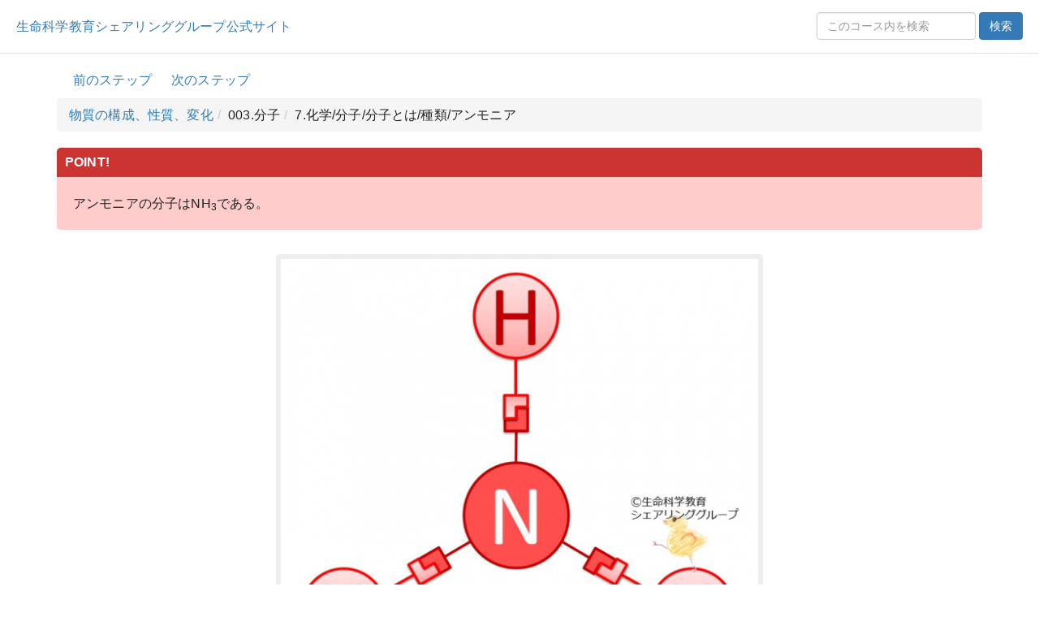

--- FILE ---
content_type: text/html; charset=UTF-8
request_url: https://life-science-edu.net/HTMLoutput/chemistry/%E5%88%86%E5%AD%90/%E5%8C%96%E5%AD%A6/%E5%88%86%E5%AD%90/%E5%88%86%E5%AD%90%E3%81%A8%E3%81%AF/%E7%A8%AE%E9%A1%9E/%E3%82%A2%E3%83%B3%E3%83%A2%E3%83%8B%E3%82%A2.html
body_size: 11657
content:
<!DOCTYPE html>
<html lang="ja">
<head>
		<!-- Google tag (gtag.js) -->
	
	<!-- Google Tag Manager -->
	<script>(function(w,d,s,l,i){w[l]=w[l]||[];w[l].push({'gtm.start':new Date().getTime(),event:'gtm.js'});var f=d.getElementsByTagName(s)[0],j=d.createElement(s),dl=l!='dataLayer'?'&l='+l:'';j.async=true;j.src='https://www.googletagmanager.com/gtm.js?id='+i+dl;f.parentNode.insertBefore(j,f);})(window,document,'script','dataLayer','GTM-P8S6NK5F');</script>
	<!-- End Google Tag Manager -->
	
		<meta charset="utf-8">
	<meta http-equiv="X-UA-Compatible" content="IE=edge">
	<meta name="viewport" content="width=device-width, initial-scale=1">
	<title>003-7/8|物質の構成、性質、変化</title>
	<link rel="icon" href="/app/assets/images/favicon.ico" type="image/x-icon">
	<link href="https://maxcdn.bootstrapcdn.com/bootstrap/3.3.1/css/bootstrap.min.css" rel="stylesheet">
	<link rel="stylesheet" type="text/css" href="/app/assets/styles/main.css">
	<link rel="stylesheet" type="text/css" href="/app/assets/styles/toTop.css">
	<link rel="stylesheet" type="text/css" href="/app/assets/styles/menu.css" />
	<link rel="stylesheet" type="text/css" href="/app/assets/styles/magnific-popup.css" />
</head>
<body class="detailpage">
		
	<!-- Google Tag Manager (noscript) -->
	<noscript><iframe src="https://www.googletagmanager.com/ns.html?id=GTM-P8S6NK5F"
	height="0" width="0" style="display:none;visibility:hidden"></iframe></noscript>
	<!-- End Google Tag Manager (noscript) -->
	
	
	<header>
		<div class="header">
			<div class="site_name"><a href="/">生命科学教育シェアリンググループ公式サイト</a></div>
										<form class="site-search-inline form-inline" onsubmit="event.preventDefault(); catSearch();" novalidate>
					
										<div class="search-row">
						<input id="q" type="search" class="form-control search-input" placeholder="このコース内を検索" />
						<input id="c" type="hidden" value="HTMLoutput/chemistry" />
						<button type="submit" class="btn btn-primary">検索</button>
					</div>

				</form>
			
		</div>
					</header>

	<div class="container">
		<div class="floatarea">
			<div class="course-name">
				

																	<a href="/HTMLoutput/chemistry/分子/%E5%8C%96%E5%AD%A6/%E5%88%86%E5%AD%90/%E5%88%86%E5%AD%90%E3%81%A8%E3%81%AF/%E7%A8%AE%E9%A1%9E/%E5%A1%A9%E9%85%B8.html" class="step_prev " role="button">前のステップ</a>
													<a href="/HTMLoutput/chemistry/分子/%E5%8C%96%E5%AD%A6/%E5%88%86%E5%AD%90/%E5%88%86%E5%AD%90%E3%81%A8%E3%81%AF/%E7%A8%AE%E9%A1%9E/%E3%81%BE%E3%81%A8%E3%82%81.html" class="step_next " role="button">次のステップ</a>
							</div>

										<ul class="breadcrumb"><li><a href='/HTMLoutput/chemistry/index.html'>物質の構成、性質、変化</a></li><li>003.分子</li><li>7.化学/分子/分子とは/種類/アンモニア</li></ul>
						
		</div><!-- /.floatarea -->

							<div id="searchWrap" class="search-results-wrap panel panel-default">
				<div class="panel-heading" style="position:relative; margin:0;">
					<strong>検索結果</strong> <span id="hitCount" class="text-muted"></span>
					<button id="resultsToggle"
									class="btn btn-link btn-xs"
									type="button"
									data-toggle="collapse"
									data-target="#resultsCollapse"
									aria-expanded="false"
									aria-controls="resultsCollapse"
									style="position:absolute; right:8px; top:8px;">
						<span class="toggle-text">表示する</span>
						<span class="caret"></span>
					</button>
				</div>

				<div id="resultsCollapse" class="panel-collapse collapse">
					<div id="results" class="search-results panel-body">
						<!-- 初期状態は空 -->
					</div>
				</div>
			</div>

			<link rel="stylesheet" href="/app/assets/styles/search.css">
		
				<div class="imported-body">
			<div class="mw-parser-output"><div class="lse_unit-head clearfix" style="background:#FCC; padding:0; margin:0 0 10px">
    <div class="lse_point" style="background:#C33; padding:3px 10px; color:#FFF; line-height:1em; font-weight:bold; font-size:12px">POINT!</div>
    <table class="print_title-wrap" style="background:#FCC;">
        <tbody><tr>
            <td class="lse_point_print" style="display:none;"><a href="./images/Bulb3_high-reso.png" class="image" title="POINT image">
<img alt="POINT image" src="./images/Bulb3_high-reso.png" decoding="async"></a></td>
            <td class="lse_discription" style="padding:10px;">&#12450;&#12531;&#12514;&#12491;&#12450;&#12398;&#20998;&#23376;&#12399;NH<sub>3</sub>&#12391;&#12354;&#12427;&#12290;</td>
        </tr>
    </tbody></table>
</div>
 <div class="floatnone"><a href="./images/600px-%E3%82%A2%E3%83%B3%E3%83%A2%E3%83%8B%E3%82%A2_%E5%88%86%E5%AD%90.jpg" class="image">
<img alt="&#12450;&#12531;&#12514;&#12491;&#12450;_&#20998;&#23376;.jpg" src="./images/600px-%E3%82%A2%E3%83%B3%E3%83%A2%E3%83%8B%E3%82%A2_%E5%88%86%E5%AD%90.jpg" decoding="async"></a></div>
<p>&#12450;&#12531;&#12514;&#12491;&#12450;&#12398;&#20998;&#23376;&#12399;&#12289;&#31378;&#32032;&#21407;&#23376;&#65297;&#12388;&#12392;&#27700;&#32032;&#21407;&#23376;&#65299;&#12388;&#12364;&#22259;&#12398;&#12424;&#12358;&#12395;&#32080;&#21512;&#12375;&#12390;&#12356;&#12414;&#12377;&#12290;&#12371;&#12398;&#27083;&#36896;&#12399;&#12289;NH<sub>3</sub> &#12392;&#30053;&#12377;&#12371;&#12392;&#12364;&#22810;&#12356;&#12391;&#12377;&#12290;<br>
<a rel="nofollow" class="external text" href="https://life-science-edu.net/wiki/%E5%8C%96%E5%AD%A6/%E5%8E%9F%E5%AD%90/%E7%B5%90%E5%90%88/%E3%80%8C%E9%80%A3%E7%B5%90%E5%99%A8%E3%80%8D%E3%81%AE%E6%95%B0/%E6%B0%B4%E7%B4%A0%E5%8E%9F%E5%AD%90?access_token=42b534070110246fc3fa70cd66c502b782bb72f1d2861463a88ba3db4a385e33&amp;ts=1769524988">&#12300;&#36899;&#32080;&#22120;&#12301;&#12364;1&#12388;&#12354;&#12427;&#27700;&#32032;&#21407;&#23376;</a>&#12364;3&#12388;&#12289;<a rel="nofollow" class="external text" href="https://life-science-edu.net/wiki/%E5%8C%96%E5%AD%A6/%E5%8E%9F%E5%AD%90/%E7%B5%90%E5%90%88/%E3%80%8C%E9%80%A3%E7%B5%90%E5%99%A8%E3%80%8D%E3%81%AE%E6%95%B0/%E7%AA%92%E7%B4%A0%E5%8E%9F%E5%AD%90?access_token=e8ba0a6b4ac15fceb20cbdf4491b691cb9aeb227d64443fc9737489fc6dcbe82&amp;ts=1769524988">&#12300;&#36899;&#32080;&#22120;&#12301;&#12364;3&#12388;&#12354;&#12427;&#31378;&#32032;&#21407;&#23376;</a>&#12392;&#32080;&#21512;&#12375;&#12390;&#12356;&#12427;&#12398;&#12391;&#12377;&#12290;
<br style="clear:both;"> 
</p>
<h2 style="clear:both" class="lse_challenge_quiz"><span class="mw-headline" id="Challenge_Quiz">Challenge Quiz</span></h2>
<div class="quiz"><div id="dispcolor"></div><div class="quizQuestions"><div class="question level_1"><span class="header"><span class="questionId">1. </span></span>

<img alt="./images/450px-BasicMolecularsSummary-Jap.jpg" src="./images/450px-BasicMolecularsSummary-Jap.jpg"><br><p>&#12450;&#12531;&#12514;&#12491;&#12450;&#12398;&#20998;&#23376;&#12399; <span style="background:#FCC;" class="answer"><input type="radio" id="q1-0-p0" name="q1-0" value="p0">H<sub>2</sub>O <input type="radio" id="q1-0-p1" name="q1-0" value="p1">HCl <input type="radio" id="q1-0-p2" name="q1-0" value="p2">CO<sub>2</sub> <input type="radio" id="q1-0-p3" name="q1-0" value="p3">O<sub>2</sub> <input type="radio" id="q1-0-p4" name="q1-0" value="p4">NaCl <input type="radio" id="q1-0-p5" name="q1-0" value="p5">NH<sub>3</sub> </span><span style="display: none" class="object" id="q1-0">&nbsp;<font color="red">&#27491;&#35299;!</font></span>&#12391;&#12354;&#12427;&#12290;</p></div>
<div class="question level_2"><span class="header"><span class="questionId">2. </span></span>
<p>&#12450;&#12531;&#12514;&#12491;&#12450;&#12398;&#20998;&#23376;&#12399; <span style="background:#FCC;" class="answer"><input type="radio" id="q2-0-p0" name="q2-0" value="p0">H<sub>2</sub>O <input type="radio" id="q2-0-p1" name="q2-0" value="p1">HCl <input type="radio" id="q2-0-p2" name="q2-0" value="p2">CO<sub>2</sub> <input type="radio" id="q2-0-p3" name="q2-0" value="p3">O<sub>2</sub> <input type="radio" id="q2-0-p4" name="q2-0" value="p4">NaCl <input type="radio" id="q2-0-p5" name="q2-0" value="p5">NH<sub>3</sub> </span><span style="display: none" class="object" id="q2-0">&nbsp;<font color="red">&#27491;&#35299;!</font></span>&#12391;&#12354;&#12427;&#12290;</p></div>
<p><script type="text/javascript">var qArr = eval({"q1":[],"q1-0":["p5"],"q2":[],"q2-0":["p5"]});</script>
</p>
</div><p class="mw-empty-elt"></p><span id="grade"></span><span class="correction"></span></div>
</div>

		</div>

				<div class="nav-buttons text-center">
							<a href="/HTMLoutput/chemistry/分子/%E5%8C%96%E5%AD%A6/%E5%88%86%E5%AD%90/%E5%88%86%E5%AD%90%E3%81%A8%E3%81%AF/%E7%A8%AE%E9%A1%9E/%E5%A1%A9%E9%85%B8.html" class="step_prev " role="button">前のステップ</a>
										<a href="/HTMLoutput/chemistry/分子/%E5%8C%96%E5%AD%A6/%E5%88%86%E5%AD%90/%E5%88%86%E5%AD%90%E3%81%A8%E3%81%AF/%E7%A8%AE%E9%A1%9E/%E3%81%BE%E3%81%A8%E3%82%81.html" class="step_next " role="button">次のステップ</a>
					</div>

				<p class="copyrightlink">
			<a href="/text/copyright.html">本教材の著作権</a>
		</p>

				<div id="page-top" class="page-top">
			<a id="move-page-top" class="move-page-top" href="#">
				<div class="pagetop__arrow"></div>
			</a>
		</div>
	</div>

	<footer>©生命科学教育シェアリンググループ</footer>

	<script src="https://ajax.googleapis.com/ajax/libs/jquery/1.11.1/jquery.min.js"></script>
	<script src="https://maxcdn.bootstrapcdn.com/bootstrap/3.3.1/js/bootstrap.min.js"></script>
	<script src="/app/assets/scripts/display_correct.js"></script>
	<script src="/app/assets/scripts/toTop.js"></script>
	<script src="/app/assets/scripts/mod_tags.js"></script>
	<script src="/app/assets/scripts/magnific-popup/jquery.magnific-popup.min.js"></script>
	<script src="/app/assets/scripts/magnific-popup/img_popup.js"></script>
	<script src="/app/assets/scripts/menu.js"></script>
	<script src="/app/assets/scripts/restoreScroll.js"></script>
			<script src="/app/assets/scripts/search.js"></script>
			
	<script>
		document.querySelectorAll('video').forEach(function(video) {
			var wrapper = document.createElement('div');
			wrapper.classList.add('video_area');
			var parent = video.parentElement;
			parent.insertBefore(wrapper, video);
			wrapper.appendChild(video);
		});
	</script>

		<style>
	ol {
		list-style: decimal;
		padding-left: 1.5em;
	}

	ol.js-numbered {
		list-style: none;
		padding-left: 1.5em;
	}

	ol.js-numbered > li {
		font-weight: bold;
		margin-top: 1em;
	}

	ol.js-numbered > li > ol {
		list-style: decimal;
		padding-left: 2em;
		font-weight: normal;
	}
	</style>

	<script>
	window.addEventListener('load', function() {
		// body 内にあるすべての ol を取得
		const allLists = document.querySelectorAll('body ol');

		// 親に ol がない（＝最上位）だけを残す
		const topLevelLists = Array.from(allLists).filter(function(list) {
			return !list.parentElement.closest('ol');
		});

		topLevelLists.forEach(function(list) {
			list.classList.add('js-numbered');
			const items = list.querySelectorAll(':scope > li');
			items.forEach(function(li, i) {
				const num = String(i + 1).padStart(3, '0');
				let firstTextNode = null;
				for (let node of li.childNodes) {
					if (node.nodeType === Node.TEXT_NODE && node.textContent.trim() !== '') {
						firstTextNode = node;
						break;
					}
				}
				if (firstTextNode) {
					firstTextNode.textContent = num + '. ' + firstTextNode.textContent.trim();
				} else {
					li.insertAdjacentText('afterbegin', num + '. ');
				}
			});
		});
	});
	</script>
	</body>
</html>


--- FILE ---
content_type: text/css;charset=utf-8
request_url: https://life-science-edu.net/app/assets/styles/main.css
body_size: 6665
content:
body {
  margin: auto;
  font-size: 16px;
  line-height: 1.6;
  letter-spacing: 0.01em;
  color: #222;
}
img {
  width: 100%;
  max-width: fit-content;
}
p, div {
  margin: 20px auto;
}

/* Webkitブラウザ（Chrome、Safari、Edgeなど）の場合 */
input[type="number"]::-webkit-outer-spin-button,
input[type="number"]::-webkit-inner-spin-button {
  -webkit-appearance: none;
  margin: 0;
}
/* Firefoxの場合 */
input[type="number"] {
  -moz-appearance: textfield;
}

div.floatnone {
  text-align: center;
}
div.quiz {
  /* max-width: 800px; */
  margin: auto;
}

header {
  margin-bottom: 10px;
  padding: 10px;
  border-bottom: #dee2e6 1px solid;
  /* background-color: yellowgreen; */
}
header .site_name {
  margin: 10px;
  float: left;
  /* font-weight: bold; */
}
/* header .site_name a {
  color: #222;
  text-decoration: none;
} */

footer {
  margin-top: 10px;
  padding: 10px;
  /* background-color: yellowgreen; */
  text-align: center;
}

/* パンくずリストの下部の移動ボタンや検索エリア */

/* モーダル */
div.modal,
div.modal div.modal-backdrop {
  margin: 0;
}
.modal-dialog {
  position: fixed;
  top: 50%;
  left: 50%;
  transform: translate(-50%, -50%) !important;
}

/* トップページ */
.toppage font {
  font-size: 0.8em;
}
.toppage div.container {
  max-width: 900px;
  margin: 20px auto !important;
}
.toppage table {
  width: 100%;
}
.toppage table td {
  padding: 3px 0;
}

/** 目次ページ **/
@media (max-width: 500px) {
  .listpage ol {
    padding-inline-start: 20px;
  }
}

/** point **/
.lse_unit-head {
  border-radius: 5px;
}
.lse_unit-head .lse_point {
  margin: 0 !important;
  padding: 10px !important;
  font-size: 16px !important;
  border-top-left-radius: 5px;
  border-top-right-radius: 5px;
}
.lse_unit-head .lse_discription {
  padding: 20px !important;
}
.lse_unit-head .print_title-wrap {
  border-radius: 5px;
}

/** 詳細ページ **/
.detailpage div.mfp-content,
.detailpage div.mfp-figure,
.detailpage div.mfp-bg,
.detailpage div.mfp-container,
.detailpage div.mfp-wrap {
  margin: unset;
}
.detailpage img {
  max-width: 600px;
  width: 100%;
  border: 6px #eee solid;
  border-radius: 5px;
}
.detailpage img.mfp-img {
  border: none;
}
.detailpage p {
  /* max-width: 900px; */
  max-width: 1170px;
  width: 100%;
  text-indent:1em;
  margin: 0;
}
p.copyrightlink {
  max-width: 100%;
  margin: 0;
  text-align: right;
  text-indent: 0;
}
.detailpage table {
  margin: auto;
}
.detailpage .lse_unit-head table {
  margin: 0;
}
.detailpage td, .detailpage th {
  padding: 10px 20px;
}

/** チャレンジクイズ **/
.detailpage .quiz p {
  margin: 0;
  max-width: none;
  width: 100%;
  text-indent:1em;
}
.detailpage .quiz img {
  /* width: unset; */
}
.detailpage .quiz span.answer {
  padding: 3px 15px 3px 10px;
  border-radius: 3px;
  margin-right: 5px;
}
.detailpage .quiz span.answer.number {
  background: none !important;
  padding: 3px;
}
.detailpage .quiz span.answer input {
  margin-left: 5px;
}
.detailpage .quiz .video_area {
  margin-bottom: 20px;
  padding: 20px 0;
  background: none;
}

/** wiki からの出力 **/
.floatleft {
  float: left;
  margin-right: 20px;
}
.floatright {
  float: right;
  margin-left: 20px;
}
@media (max-width: 500px) {
  .floatleft {
    float: none;
    margin-right: 0px;
  }
  .floatright {
    float: none;
    margin-left: 0px;
  }
}

/** moodle と同じもの **/
.avoid-page-break {
  margin: 40px 0;
}

/* ページの動画 */
.detailpage .video_area {
  margin-bottom: 20px;
  padding: 20px 0;
  background:#eee;
  border-radius: 5px;
  text-align: center;
  text-indent:0em;
}
.detailpage video {
  max-width:700px !important;
  width: 100% !important;
}

/* ページのチャレンジクイズ */
h2.lse_challenge_quiz {
  font-weight: bold;
  margin-top: 40px;
}
.quiz {
  border: 3px #eee solid;
  padding: 20px;
  border-radius: 10px;
}
.quizQuestions .question {
  margin-bottom: 10px;
}
.quizQuestions .question .questionId {
  font-weight: bold;
}

.detailpage .imported-body img,
.quizQuestions .question img {
  margin: 10px 0 20px;
  cursor: pointer;
}

/* level image */
.quizQuestions .header {
  margin-right: 39px;
}
.quizQuestions .level_1 {
  background: url("https://life-science-edu.net/wiki/resources/assets/star_icons/icon_starblack_1.gif") no-repeat 27px 3px;
}
.quizQuestions .level_2 {
  background: url("https://life-science-edu.net/wiki/resources/assets/star_icons/icon_starblack_2.gif") no-repeat 24px 3px;
}
.quizQuestions .level_3 {
  background: url("https://life-science-edu.net/wiki/resources/assets/star_icons/icon_starblack_3.gif") no-repeat 18px 3px;
}
.quizQuestions .level_4 {
  background: url("https://life-science-edu.net/wiki/resources/assets/star_icons/icon_starblack_4.gif") no-repeat 18px 3px;
}
.quizQuestions .level_5 {
  background: url("https://life-science-edu.net/wiki/resources/assets/star_icons/icon_starblack_5.gif") no-repeat 18px 3px;
}

/* ====== ナビ＋検索を1行に並べる（左ボタン・右検索） ====== */
form.site-search-inline.form-inline {
    display: block;
    text-align: right;
    margin: 0;
    padding: 0;
}
.site-search-inline .category-select {
  display: inline-block;
}
.search-row {
    display: inline-block;
    margin: 0;
    padding-top: 5px;
    padding-right: 10px;
}
.site-search-inline select,
.site-search-inline input[type="search"] {
  width: auto;
  /* min-width: 140px; */
  max-width: 40rem;
}

.site-search-inline button {
  white-space: nowrap;
}
/* ====== スマホ時の縦レイアウト ====== */
@media (max-width: 600px) {
  form.site-search-inline.form-inline {
    text-align: left;
  }
  .site-search-inline .category-select {
    /* margin: 20px auto; */
    width: 80%;
  }

  .site-search-inline .search-row {
    display: flex;
    align-items: center;
    gap: 6px;
  }

  .site-search-inline .search-row input[type="search"] {
    flex: 1;
    width: auto;
  }

  .site-search-inline .search-row button {
    flex-shrink: 0;
    white-space: nowrap;
  }
}

/* 常時表示エリア */
.container {
    margin-top: 0px;
}
.floatarea {
    position: sticky;
    top: 0;
    z-index: 1000;
    background-color: #fff;
    margin: 0 auto;
    padding: 10px 0 0;
}

/* Moodleのコース名 */
.course-name {
    margin: 0px auto 10px;
    font-weight: bold;
}
/* Moodleへ戻るボタン */
.course-name a,
.nav-buttons a.step_next {
    margin-left: 2rem;
    font-weight: normal;
}
.breadcrumb {
    margin-bottom: 10px;
}
/* アンカーリンクで常時表示領域の下に隠れないように */
ol.js-numbered > li {
    scroll-margin-top: 90px;
}
.header {
  margin: 0;
}


--- FILE ---
content_type: application/x-javascript
request_url: https://life-science-edu.net/app/assets/scripts/restoreScroll.js
body_size: 2120
content:
/**
 * restoreScroll.js
 * bfcache完全対応・href基準復元
 */
(function () {

  const KEY = 'restoreScrollHref';

  function isBackNavigation(e) {
    // ① bfcache 復元
    if (e && e.persisted) {
      return true;
    }

    // ② 通常の「戻る」
    const nav = performance.getEntriesByType('navigation')[0];
    if (nav && nav.type === 'back_forward') {
      return true;
    }

    return false;
  }

  // ===== クリック時：href を保存 =====
  document.addEventListener('click', function (e) {
    // 目次ページでのみ保存
    if (!document.body.classList.contains('listpage')) {
      return;
    }

    const link = e.target.closest('a');
    if (!link) return;

    const href = link.getAttribute('href');
    if (!href || href.startsWith('#') || href.startsWith('javascript:')) {
      return;
    }

    try {
      sessionStorage.setItem(KEY, href);
    } catch (e) {}
  });

  // ===== 戻ったとき：該当リンクへ戻す =====
  window.addEventListener('pageshow', function (e) {

    // ブラウザの「戻る（bfcache復元）」のときだけ実行
    if (!isBackNavigation(e)) {
      return;
    }

    // 目次ページのみ
    if (!document.body.classList.contains('listpage')) {
      return;
    }

    const href = sessionStorage.getItem(KEY);
    if (!href) return;

    // DOM が完全に安定するまで待つ
    let attempts = 0;
    const MAX = 30;

    const timer = setInterval(function () {
      const link = document.querySelector('a[href="' + CSS.escape(href) + '"]');
      if (link) {
        clearInterval(timer);
        link.scrollIntoView({
          block: 'start',
          behavior: 'auto'
        });

        // 固定ヘッダー分だけ上に戻す
        setTimeout(function () {
          window.scrollBy(0, -120); // ← ヘッダー高さ
        }, 0);

        // 復元が「成功したあと」にだけ削除
        try {
          sessionStorage.removeItem(KEY);
        } catch (e) {}
      }

      if (++attempts > MAX) {
        clearInterval(timer);
      }
    }, 100);

  });

})();

--- FILE ---
content_type: application/x-javascript
request_url: https://life-science-edu.net/app/assets/scripts/magnific-popup/img_popup.js
body_size: 567
content:
//$(document).ready(function(){var $img=$('div.floatleft img, div.floatright img,div.floatnone img, div.quizQuestions img, div img, div.formulation img');$img.magnificPopup({type:'image',callbacks:{elementParse:function(item){item.src=item.el[0].currentSrc}}})})
$(document).ready(function(){
  var $img = $('.detailpage img'); // magnificPopup を適用するセレクタ
  $img.magnificPopup({
      type: 'image',
      callbacks: {
          elementParse: function(item) {
              item.src = item.el[0].currentSrc;
          }
      }
  });
});
